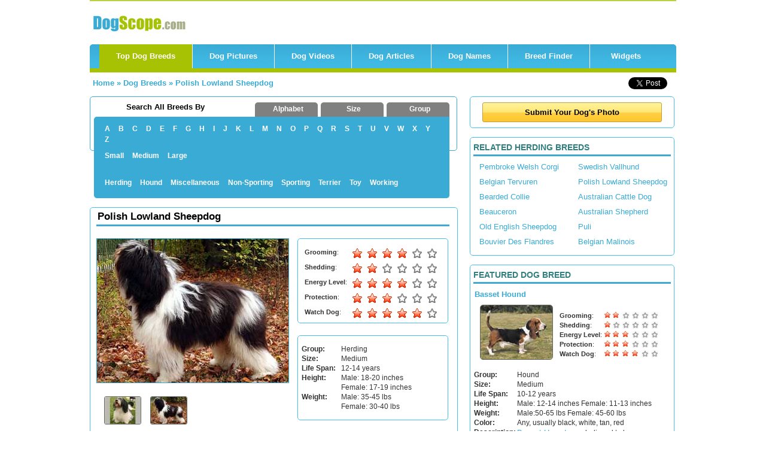

--- FILE ---
content_type: text/html; charset=UTF-8
request_url: https://www.dogscope.com/polish-lowland-sheepdog
body_size: 7415
content:
<!DOCTYPE html PUBLIC "-//W3C//DTD XHTML 1.0 Transitional//EN" "http://www.w3.org/TR/xhtml1/DTD/xhtml1-transitional.dtd">
<html xmlns="http://www.w3.org/1999/xhtml">
<head>
<meta http-equiv="Content-Type" content="text/html; charset=iso-8859-1" />
<title>Polish Lowland Sheepdog Information and Facts - Dog Breeds</title>
<meta name="description" content="Polish Lowland Sheepdog : information, care, health problems & other facts for of Polish Lowland Sheepdog available here. Know how to groom your pet Polish Lowland Sheepdog in a better way.">
<link href="https://www.dogscope.com/css/style1.css" rel="stylesheet" type="text/css" />
<script src="http://ajax.googleapis.com/ajax/libs/jquery/1/jquery.min.js"></script> 
<!-- <script src="https://www.dogscope.com/jquery/1/jquery.min.js"></script> -->
<style type="text/css" media="screen">        
.blue2{background:#3fa9d0;width:570px;height:2px;float:left;clear:both;margin-left:8px;margin-top:3px;margin-bottom:5px;} 
#adspace{background:#ccc;width:980px;height:94px;float:left;}
.ad330{width:340px;background:#fff;margin-left:15px;margin-bottom:15px;-moz-border-radius:5px;-webkit-border-radius:5px;padding-bottom:5px;
/*border:1px solid #46c0ed;*/}    
</style>
<script type="text/javascript"> 
$(document).ready(function() { $(".tab_content").hide(); var queryString = window.location.search.substring(1); var splitString = queryString.split("=",2); var tab = "Alphabet"; var tabname = "#tab1"; $("ul.tabs li:contains("+tab+")").addClass("active").show(); $(tabname).fadeIn(); $("ul.tabs li").click(function() { $("ul.tabs li").removeClass("active");	$(this).addClass("active");	$(".tab_content").hide(); var activeTab = $(this).find("a").attr("href"); $(activeTab).fadeIn(); return false; });});
</script>
<script type="text/javascript">
  var _gaq = _gaq || [];
  _gaq.push(['_setAccount', 'UA-6304255-5']);
  _gaq.push(['_trackPageview']);
  (function() {
    var ga = document.createElement('script'); ga.type = 'text/javascript'; ga.async = true;
    ga.src = ('https:' == document.location.protocol ? 'https://ssl' : 'http://www') + '.google-analytics.com/ga.js';
    var s = document.getElementsByTagName('script')[0]; s.parentNode.insertBefore(ga, s);
  })();
</script>
</head>
<body>
<div id="maincontent">
<div id="grnborder"></div>
<div id="upbg">
	<div id="logo"><a href="/" style="outline:none;"><img src="https://www.dogscope.com/images/logo.jpg" alt="DogScope.com" border="0" /></a>
	
	</div>
</div>
<div id="adspace" style="display:none;background:#fff;padding-bottom:15px;" >
<div align="center" id="adh">
<!--<iframe src="http://www.dogscope.com/ads/adheaderLB.htm" width="728" height="90" title="ad" longdesc="ad" marginwidth="0" marginheight="0" hspace="0" vspace="0" frameborder="0" scrolling="no"></iframe>-->

<script async src="//pagead2.googlesyndication.com/pagead/js/adsbygoogle.js"></script>
<!-- DS top leaderboard -->
<ins class="adsbygoogle"
     style="display:inline-block;width:728px;height:90px"
     data-ad-client="ca-pub-8679915712878655"
     data-ad-slot="5804862327"></ins>
<script>
(adsbygoogle = window.adsbygoogle || []).push({});
</script>

</div>
</div>
<div id="nav_space">
    <ul id="menu" > 
        <li>&nbsp;&nbsp;&nbsp;&nbsp;</li>
        <li class="on" ><a href="/dog-breeds" >Top Dog Breeds</a></li>
        <li class="" ><a href="/dog-pictures">Dog Pictures</a></li>
        <li class=""><a href="/dog-videos">Dog Videos</a></li>
        <li class=""><a href="/dog-articles">Dog Articles</a></li>
        <li class=""><a href="/dog-names">Dog Names</a></li>
        <li id="" class=""><a href="/breed-finder">Breed Finder</a></li>
        <li id="menu1" class=""><a href="/widget">Widgets</a></li>
    </ul>
</div>

<div id="line">&nbsp;</div>
<div id="white_space">
	<div class="text_blue"><a href="/">Home</a> &#187; <a href="/dog-breeds">Dog Breeds</a> &#187; <a href="/polish-lowland-sheepdog">Polish Lowland Sheepdog</a></div>
	<div style="margin-top:10px;float:right;width:250px;">
  <div><iframe src="//www.facebook.com/plugins/like.php?href=http%3A%2F%2Fwww.facebook.com%2Fdogscope&amp;send=false&amp;layout=button_count&amp;width=90&amp;show_faces=false&amp;action=like&amp;colorscheme=light&amp;font&amp;height=21" scrolling="no" frameborder="0" style="border:none; overflow:hidden; width:90px; height:21px;" allowTransparency="true"></iframe></div>
	<div  style="margin-top:-23px;margin-left:89px;width:70px;"><g:plusone></g:plusone></div>
  <div  style="margin-top:-22px;margin-left:170px;width:70px;"><a href="https://twitter.com/share" class="twitter-share-button">Tweet</a>
<script>!function(d,s,id){var js,fjs=d.getElementsByTagName(s)[0];if(!d.getElementById(id)){js=d.createElement(s);js.id=id;js.src="//platform.twitter.com/widgets.js";fjs.parentNode.insertBefore(js,fjs);}}(document,"script","twitter-wjs");</script></div>  
  </div>	
  </div>
  
<div id="midbody">
<!--LEFT :START-->

<div id="left" style="padding-top:0px;">

<!--SEARCH ALL : START-->

<div id="search_box" style="padding-top:0px; margin-top:0px;">

<!-- START TOP SEARCH / BREED LIST BOX ---->
<div class="ronded_corner4tab" style="margin-top:0px;">
	<div class="blue_bar" style="padding-top:5px;">
		<div class="text_wh8" style="float:left; padding:0px 0px 0px 55px; color: #000000;">Search All Breeds By</div>
		<ul class="tabs">
			<li><a href="#tab1">Alphabet</a></li>
			<li><a href="#tab2">Size</a></li>
			<li><a href="#tab3">Group</a></li>
		</ul>
	</div>
  <div class="tab_container" style="width:592px;" id="wd">
    <div id="tab1" class="tab_content">
                    <div class="text_wh82"><a href="/dog-breeds/starts-with-a">A</a></div>
                    <div class="text_wh82"><a href="/dog-breeds/starts-with-b">B</a></div>
                    <div class="text_wh82"><a href="/dog-breeds/starts-with-c">C</a></div>
                    <div class="text_wh82"><a href="/dog-breeds/starts-with-d">D</a></div>
                    <div class="text_wh82"><a href="/dog-breeds/starts-with-e">E</a></div>
                    <div class="text_wh82"><a href="/dog-breeds/starts-with-f">F</a></div>
                    <div class="text_wh82"><a href="/dog-breeds/starts-with-g">G</a></div>
                    <div class="text_wh82"><a href="/dog-breeds/starts-with-h">H</a></div>
                    <div class="text_wh82"><a href="/dog-breeds/starts-with-i">I</a></div>
                    <div class="text_wh82"><a href="/dog-breeds/starts-with-j">J</a></div>
                    <div class="text_wh82"><a href="/dog-breeds/starts-with-k">K</a></div>
                    <div class="text_wh82"><a href="/dog-breeds/starts-with-l">L</a></div>
                    <div class="text_wh82"><a href="/dog-breeds/starts-with-m">M</a></div>
                    <div class="text_wh82"><a href="/dog-breeds/starts-with-n">N</a></div>
                    <div class="text_wh82"><a href="/dog-breeds/starts-with-o">O</a></div>
                    <div class="text_wh82"><a href="/dog-breeds/starts-with-p">P</a></div>
                    <div class="text_wh82"><a href="/dog-breeds/starts-with-q">Q</a></div>
                    <div class="text_wh82"><a href="/dog-breeds/starts-with-r">R</a></div>
                    <div class="text_wh82"><a href="/dog-breeds/starts-with-s">S</a></div>
                    <div class="text_wh82"><a href="/dog-breeds/starts-with-t">T</a></div>
                    <div class="text_wh82"><a href="/dog-breeds/starts-with-u">U</a></div>
                    <div class="text_wh82"><a href="/dog-breeds/starts-with-v">V</a></div>
                    <div class="text_wh82"><a href="/dog-breeds/starts-with-w">W</a></div>
                    <div class="text_wh82"><a href="/dog-breeds/starts-with-x">X</a></div>
                    <div class="text_wh82"><a href="/dog-breeds/starts-with-y">Y</a></div>
                    <div class="text_wh82"><a href="/dog-breeds/starts-with-z">Z</a></div>
        	
    </div>
    <div id="tab2" class="tab_content" >
        <div class="text_wh82"><a href="/small-dog-breeds">Small</a></div>
        <div class="text_wh82"><a href="/medium-dog-breeds">Medium</a></div>
        <div class="text_wh82"><a href="/large-dog-breeds">Large</a></div>
    </div>
		<div id="tab3" class="tab_content">
			<div class="text_wh82"><a href="/herding-dog-breeds">Herding</a></div>
			<div class="text_wh82"><a href="/hound-dog-breeds">Hound</a></div>
			<div class="text_wh82"><a href="/miscellaneous-dog-breeds">Miscellaneous</a></div>
			<div class="text_wh82"><a href="/non-sporting-dog-breeds">Non-Sporting</a></div>
			<div class="text_wh82"><a href="/sporting-dog-breeds">Sporting</a></div>
			<div class="text_wh82"><a href="/terrier-dog-breeds">Terrier</a></div>
			<div class="text_wh82"><a href="/toy-dog-breeds">Toy</a></div>
			<div class="text_wh82"><a href="/working-dog-breeds">Working</a></div>
		</div>
	</div>  
</div>

<div style="clear:both;"></div>
	<!--SEARCH ALL : END-->
		<div id="favmsg" class="" style="text-align:center; color:#FF0000;"></div>
		        
<!-----------------******** Start Breed Box *************--->    
    
    <div class="rc6c">
        <div class="ronded_corner7" style="padding-top:0px;">
            <div class="green_bar" style="padding-top:0px;">
                <div class="text_blues">
                <h1 class="h1t">Polish Lowland Sheepdog</h1>
                </div>
            </div>
        </div>
        <div style="background:#3fa9d0; width:590px; height:3px; float:left; clear:both; margin-left:10px; margin-top:1px;"></div>
                <div class="image_holder">
<!---space for main images---->
                <div class="image_holder1">			
                    <a href="/polish-lowland-sheepdog-pictures"><img src="https://www.dogscope.com/dog-photos/d/polish-lowland-sheepdog-76.jpg" width="320" height="240" alt="Polish Lowland Sheepdog" border="1"></a>
                </div>                                           
            </div>                    
<div class="rc3c">
<div class="body_text">
    <div align="left">

        <table width="100%" border="0" cellspacing="3" cellpadding="3">

            <tr>
                <td valign="top"><b>Grooming</b>:</td>
                <td valign="top"><img src="https://www.dogscope.com/images/star.png" /></td><td valign="top"><img src="https://www.dogscope.com/images/star.png" /></td><td valign="top"><img src="https://www.dogscope.com/images/star.png" /></td><td valign="top"><img src="https://www.dogscope.com/images/star.png" /></td><td valign="top"><img src="https://www.dogscope.com/images/star2.png" /></td><td valign="top"><img src="https://www.dogscope.com/images/star2.png" /></td>            </tr>

            <tr>
                <td valign="top"><b>Shedding</b>:</td>
                <td valign="top"><img src="https://www.dogscope.com/images/star.png" /></td><td valign="top"><img src="https://www.dogscope.com/images/star.png" /></td><td valign="top"><img src="https://www.dogscope.com/images/star2.png" /></td><td valign="top"><img src="https://www.dogscope.com/images/star2.png" /></td><td valign="top"><img src="https://www.dogscope.com/images/star2.png" /></td><td valign="top"><img src="https://www.dogscope.com/images/star2.png" /></td>  
            </tr>

            <tr>
                <td valign="top"><b>Energy Level</b>:</td>
                <td valign="top"><img src="https://www.dogscope.com/images/star.png" /></td><td valign="top"><img src="https://www.dogscope.com/images/star.png" /></td><td valign="top"><img src="https://www.dogscope.com/images/star.png" /></td><td valign="top"><img src="https://www.dogscope.com/images/star.png" /></td><td valign="top"><img src="https://www.dogscope.com/images/star2.png" /></td><td valign="top"><img src="https://www.dogscope.com/images/star2.png" /></td>     
            </tr>

            <tr>
                <td valign="top"><b>Protection</b>:</td>
                <td valign="top"><img src="https://www.dogscope.com/images/star.png" /></td><td valign="top"><img src="https://www.dogscope.com/images/star.png" /></td><td valign="top"><img src="https://www.dogscope.com/images/star.png" /></td><td valign="top"><img src="https://www.dogscope.com/images/star2.png" /></td><td valign="top"><img src="https://www.dogscope.com/images/star2.png" /></td><td valign="top"><img src="https://www.dogscope.com/images/star2.png" /></td> 
            </tr>

            <tr>
                <td valign="top"><b>Watch Dog</b>:</td>
                <td valign="top"><img src="https://www.dogscope.com/images/star.png" /></td><td valign="top"><img src="https://www.dogscope.com/images/star.png" /></td><td valign="top"><img src="https://www.dogscope.com/images/star.png" /></td><td valign="top"><img src="https://www.dogscope.com/images/star.png" /></td><td valign="top"><img src="https://www.dogscope.com/images/star.png" /></td><td valign="top"><img src="https://www.dogscope.com/images/star2.png" /></td> 
            </tr>
        </table>

    </div>
</div>
</div>
                                    
<div class="rc3d">
<div class="text_area">
    <table border="0" width="230" id="table1" style="border-collapse: collapse">
        <tr><td width="64"><b>Group: </b></td><td>Herding</td></tr>
        <tr><td><b>Size: </b></td><td>Medium</td></tr>
        <tr><td><b>Life Span:</b></td><td>12-14 years</td></tr>
        <tr><td><b>Height: </b></td><td>Male: 18-20 inches</td></tr>
        <tr><td>&nbsp;</td><td>Female: 17-19 inches</td></tr>
        <tr><td><b>Weight: </b></td><td>Male: 35-45 lbs</td></tr>
        <tr><td>&nbsp;</td><td>Female: 30-40 lbs</td></tr>
    </table>				
</div>
</div>
           
<!---space for small related images---->            
        <div class="relimg">
        <ul>
              
                <li><a href="https://www.dogscope.com/dog-pictures/polish-lowland-sheepdog-77"><img src="https://www.dogscope.com/dog-photos/s/polish-lowland-sheepdog-77.jpg" alt="Polish Lowland Sheepdog"></a></li>
              
                <li><a href="https://www.dogscope.com/dog-pictures/polish-lowland-sheepdog-76"><img src="https://www.dogscope.com/dog-photos/s/polish-lowland-sheepdog-76.jpg" alt="Polish Lowland Sheepdog"></a></li>
             
        </ul>                            
    </div>
            
            
        <div style="clear:both;"></div>
        
        <div class="rc3e">
            <div><h2 class="h2d">Polish Lowland Sheepdog Facts</h2></div>
            <div class="blue2"></div>    
            
            <div align="center">
                    
                    <table width="98%" border="0" cellspacing="2" cellpadding="5" align="left">
                        <tr class="lst1">
                            <td width="120" class="text_body1"><strong>Coat : </strong></td>
                            <td class="text_body1">Outer coat is dense, thick & straight. Undercoat is soft & dense</td>
                        </tr>
                        <tr>
                            <td class="text_body1"><strong>Gait : </strong></td>
                            <td class="text_body1">Balanced and effortless</td>
                        </tr>
                        <tr class="lst1">
                            <td class="text_body1"><strong>Color(s) : </strong></td>
                            <td class="text_body1">Any</td>
                        </tr>
                            
                        <tr>
                            <td class="text_body1"><strong>Living Area : </strong></td>
                            <td class="text_body1">Any</td>
                        </tr>
                        <tr class="lst1">
                            <td class="text_body1"><strong>Hair Length: </strong></td>
                            <td class="text_body1">Long</td>
                        </tr>                                                  
                        <tr>
                            <td class="text_body1"><strong>Exercise Need : </strong></td>
                            <td class="text_body1">Daily long walk and jog</td>
                        </tr>
                        <tr class="lst1">
                            <td class="text_body1"><strong>Recognized By : </strong></td>
                            <td class="text_body1">
                            (FCI) F�d�ration Cynologique Internationale<br />(KCGB) Kennel Club of Great Britain<br />(NKC) National Kennel Club<br />(NZKC) New Zealand Kennel Club<br />(CKC) Canadian Kennel Club<br />(APRI) America Pet Registry, Inc.<br />(ACR) American Canine Registry<br />(DRA) Dog Registry of America<br />                            </td>
                        </tr>
                        <tr>
                            <td class="text_body1"><strong>Date of Origin : </strong></td>
                            <td class="text_body1">Ancient</td>
                        </tr>
                        <tr class="lst1">
                            <td class="text_body1"><strong>Place of Origin :</strong></td>
                            <td class="text_body1">Poland</td>
                        </tr>                        
                        <tr>
                            <td class="text_body1"><strong>Todays Use : </strong></td>
                            <td class="text_body1">Companion Dog</td>
                        </tr>
                        <tr class="lst1">
                            <td class="text_body1"><strong>Originally Used : </strong></td>
                            <td class="text_body1">Sheep herder</td>
                        </tr>
                        <tr>
                            <td class="text_body1"><strong>Other Name :</strong> </td>
                            <td class="text_body1">PON, Polski Owczarek Nizinny, Valee Sheepdog</td>
                        </tr>
                    </table>
                </div>
            </div>
                        
        <div style="clear:both;"></div>
            <div class="rc3e">
                <div><h2 class="h2d">Polish Lowland Sheepdog Information</h2></div>
                <div class="blue2"></div>
                <div align="center">
                    <table width="98%" border="0" cellspacing="5" cellpadding="8" align="left">
                        <tr class="lst1"><td class="text_body1"><h3 class="h3d">Polish Lowland Sheepdog Description:</h3><p>The origin of the <a href="/polish-lowland-sheepdog">Polish Lowland Sheepdog</a> lies in Poland. The popularity of these dogs soared in the 14th century when a Polish merchant named Kazimierz Grabski bought these dogs for sheep herding. The breed derives its name from its phenomenal ability of sheep herding. It was primarily used for herding sheep and other cattle. Like most other breeds, the Polish Lowland Sheepdog faced extinction after the Second World War. It was due to the concerted efforts of Dr. Hyrniewicz that the breed was resurrected. Dr. Hyrniewicz is considered the father of modern Polish Lowland Sheepdog. The breed was first recognized by the AKC in 2001. <br><br>
The Polish Lowland Sheepdog is a medium sized dog with a well built frame. It is characterized by hair which covers its eyes and which give it a shaggy appearance. It has a head of moderate size and proportionate to the body; oval shaped eyes which are medium sized and brown color; high set ears which are heart shaped; a proportionate and deep muzzle; a large nose which is black or brown in color; taut, black lips with teeth which meet in scissors bite. This breed has a low-set tail which is naturally docked or may be docked intentionally. The legs of this breed are short and stout with heavy muscle density and oval feet. It has a double coat with long and straight hair covering almost all parts of the body. The outer coat is dense, slightly coarse and a weather resistant, while the undercoat is soft and dense. Its coat can be of any color like black, grey, chocolate, white with black etc.  <br><br>
The Polish Lowland Sheepdog is an alert and an intelligent breed. It is an independent breed which is at its happiest when it is given work to do. It is excellent with children as well as other pets. Socialization is needed at an early age to bring out its best behavior. It is obedient and hence, very easy to train. It is reserved with strangers so is a good watch dog. It is comfortable both indoor as well as outdoor and hence is well suited to an apartment life.</p></td></tr>
                        <tr class="lst1"><td class="text_body1"><h3 class="h3d">Polish Lowland Sheepdog Care & Grooming:</h3><p>The <a href="/polish-lowland-sheepdog">Polish Lowland Sheepdog</a> sheds little hair. Its long and thick coat needs regular grooming. Its coat needs to be brushed 3-4 times in a week with a firm bristle brush to maintain a healthy looking coat. The coat should also be trimmed regularly to prevent matting of the hair. It should be bathed only when necessary and must be dried properly after each bath. Its eyes and ears should be cleaned properly to avoid any infection. Its nail and the hair around ears, eyes and paws should also be trimmed regularly.  <br><br>
This is an active dog which needs lots of exercise, mentally as well as physically. Daily long walks are vital to keep the dog healthy both physically and mentally. These should be supplemented with jogging or running every now and then in an open but secured area. It has a tendency to gain weight quickly so should not be overfed. It is sensitive to very high temperature so should be adequately protected. This dog needs a low Protein diet.</p></td></tr>
                        <tr class="lst1"><td class="text_body1"><h3 class="h3d">Polish Lowland Sheepdog Health Problems:</h3><p>The <a href="/polish-lowland-sheepdog">Polish Lowland Sheepdog</a> is prone to some health issues like hip Dysplasia, PRA etc.</p></td></tr>
                    </table>
                </div>
            </div>                                                
    </div>
			    

<!-----------***** End Breed Box ************--------------->
<!---------------Start user dogs data - OWNED BY USERS-------------------->
<!---------------End user dogs data-------------------->
<!-----  START: PHOTO GALLERY ------>
<div class="pgw">
    <div class="grn_bar headertxt">&nbsp;PHOTO GALLERY</div>
    <div class="bbarl"></div>
    <div style="clear:both;"></div>
    <div class="pgr">
        <ul> 	   
            <li><a href="/dog-pictures/chihuahua-109"><img src="https://www.dogscope.com/dog-photos/t/chihuahua-109.jpg" alt="Chihuahua" /></a></li>                   
            <li><a href="/dog-pictures/yorkshire-terrier-108"><img src="https://www.dogscope.com/dog-photos/t/yorkshire-terrier-108.jpg" alt="Yorkshire Terrier" /></a></li>                    
            <li><a href="/dog-pictures/saint-bernard-45"><img src="https://www.dogscope.com/dog-photos/t/saint-bernard-45.jpg" alt="Saint Bernard" /></a></li>                    
            <li><a href="/dog-pictures/labrador-retriever-110"><img src="https://www.dogscope.com/dog-photos/t/labrador-retriever-110.jpg" alt="Labrador Retriever" /></a></li>     	             	   
        </ul>              
    </div>
    <div class="morePhotos">
        <ul><li><a href="/dog-pictures" title="View More Photos">View More Pictures</a></li></ul>
    </div>         
</div>
<!-----  END: PHOTO GALLERY ------>

</div>
</div>
<!--LEFT :END-->

<!--RIGHT :START-->

<div id="right">
<!-- UPLOAD PHOTO : START -->
<div class="pbw" style="padding-top:4px;height:47px;">
<input type="button" onclick="location.href='/upload-dog-photo'" value="Submit Your Dog's Photo" style="border-radius:3px;-moz-border-radius:3px;margin:5px;cursor:pointer;background-image:url('/images/button-back.jpg');background-color:#FCC530;border:1px solid #BD9E43;height:33px;width:300px;font-weight:bold;margin-left:20px;">
</div>
<!-- UPLOAD PHOTO : END  -->
<!-- RELATED BREED : START -->
<div class="pbw" style="padding-top:4px;">
    <div class="grn_bar headertxt">RELATED HERDING BREEDS</div>
    <div style="background:#3fa9d0; width:330px; height:3px; float:left; clear:both;margin:0px 0px 0px 5px;"></div>    
            <div class="pbb">
            <a href="/pembroke-welsh-corgi">Pembroke Welsh Corgi</a>
        </div>
                <div class="pbb">
            <a href="/swedish-vallhund">Swedish Vallhund</a>
        </div>
                <div class="pbb">
            <a href="/belgian-tervuren">Belgian Tervuren</a>
        </div>
                <div class="pbb">
            <a href="/polish-lowland-sheepdog">Polish Lowland Sheepdog</a>
        </div>
                <div class="pbb">
            <a href="/bearded-collie">Bearded Collie</a>
        </div>
                <div class="pbb">
            <a href="/australian-cattle-dog">Australian Cattle Dog</a>
        </div>
                <div class="pbb">
            <a href="/beauceron">Beauceron</a>
        </div>
                <div class="pbb">
            <a href="/australian-shepherd">Australian Shepherd</a>
        </div>
                <div class="pbb">
            <a href="/old-english-sheepdog">Old English Sheepdog</a>
        </div>
                <div class="pbb">
            <a href="/puli">Puli</a>
        </div>
                <div class="pbb">
            <a href="/bouvier-des-flandres">Bouvier Des Flandres</a>
        </div>
                <div class="pbb">
            <a href="/belgian-malinois">Belgian Malinois</a>
        </div>
        </div>
<!-- POPULAR BREED : END  -->
<!-- AD 330: START -->
<div class="ad330" style="padding-top:4px;display:none;">
<div align="center" id="adh">
<!--<iframe src="http://www.dogscope.com/ads/ad336.htm" width="336" height="280" title="ad" longdesc="ad" marginwidth="0" marginheight="0" hspace="0" vspace="0" frameborder="0" scrolling="no"></iframe>-->
</div>
</div>
<!-- AD 330 : END  -->
<!-- BREED OF THE DAY : START -->
<div class="ronded_corner3" style="padding-top:4px;">
<div class="grn_bar headertxt">FEATURED DOG BREED</div>
<div style="background:#3fa9d0; width:330px; height:3px; float:left; clear:both;margin:0px 0px 0px 5px;"></div>
<div class="text_body2 style1"><a href="/basset-hound">Basset Hound</a></div>
<div class="dog1" style="width:190px; height:auto;">
<table width="336" border="0">
  <tr>
  <td width="120" align="center">
  <div class="imageT">
    <a href="/basset-hound">
    <img src="https://www.dogscope.com/dog-photos/t/basset-hound-217.jpg" border="none"  height="90" width="120" alt="Basset Hound" /></a>
  </div>
  </td>
  <td width="226">
		<div class="body_text">
		<div align="left">
		
    <table width="100%" border="0" cellspacing="2" cellpadding="2" style="border-collapse:collapse">
    <tr>
    <td valign="top"><b>Grooming</b>:</td>
<td valign="top"><img src="https://www.dogscope.com/images/sstar.jpg" alt="active" /></td><td valign="top"><img src="https://www.dogscope.com/images/sstar.jpg" alt="active" /></td><td valign="top"><img src="https://www.dogscope.com/images/sstar2.jpg" alt="not active" /></td><td valign="top"><img src="https://www.dogscope.com/images/sstar2.jpg" alt="not active" /></td><td valign="top"><img src="https://www.dogscope.com/images/sstar2.jpg" alt="not active" /></td><td valign="top"><img src="https://www.dogscope.com/images/sstar2.jpg" alt="not active" /></td>     
    </tr>
    <tr>
    <td valign="top"><b>Shedding</b>:</td>
<td valign="top"><img src="https://www.dogscope.com/images/sstar.jpg" alt="active" /></td><td valign="top"><img src="https://www.dogscope.com/images/sstar2.jpg" alt="not active" /></td><td valign="top"><img src="https://www.dogscope.com/images/sstar2.jpg" alt="not active" /></td><td valign="top"><img src="https://www.dogscope.com/images/sstar2.jpg" alt="not active" /></td><td valign="top"><img src="https://www.dogscope.com/images/sstar2.jpg" alt="not active" /></td><td valign="top"><img src="https://www.dogscope.com/images/sstar2.jpg" alt="not active" /></td> 
    </tr>
    <tr>
    <td valign="top"><b>Energy Level</b>:</td>
<td valign="top"><img src="https://www.dogscope.com/images/sstar.jpg" alt="active" /></td><td valign="top"><img src="https://www.dogscope.com/images/sstar.jpg" alt="active" /></td><td valign="top"><img src="https://www.dogscope.com/images/sstar.jpg" alt="active" /></td><td valign="top"><img src="https://www.dogscope.com/images/sstar2.jpg" alt="not active" /></td><td valign="top"><img src="https://www.dogscope.com/images/sstar2.jpg" alt="not active" /></td><td valign="top"><img src="https://www.dogscope.com/images/sstar2.jpg" alt="not active" /></td> 
    </tr>
    <tr>
    <td valign="top"><b>Protection</b>:</td>
<td valign="top"><img src="https://www.dogscope.com/images/sstar.jpg" alt="active" /></td><td valign="top"><img src="https://www.dogscope.com/images/sstar.jpg" alt="active" /></td><td valign="top"><img src="https://www.dogscope.com/images/sstar.jpg" alt="active" /></td><td valign="top"><img src="https://www.dogscope.com/images/sstar2.jpg" alt="not active" /></td><td valign="top"><img src="https://www.dogscope.com/images/sstar2.jpg" alt="not active" /></td><td valign="top"><img src="https://www.dogscope.com/images/sstar2.jpg" alt="not active" /></td> 
    </tr>
    <tr>
    <td valign="top"><b>Watch Dog</b>:</td>
<td valign="top"><img src="https://www.dogscope.com/images/sstar.jpg" alt="active" /></td><td valign="top"><img src="https://www.dogscope.com/images/sstar.jpg" alt="active" /></td><td valign="top"><img src="https://www.dogscope.com/images/sstar.jpg" alt="active" /></td><td valign="top"><img src="https://www.dogscope.com/images/sstar.jpg" alt="active" /></td><td valign="top"><img src="https://www.dogscope.com/images/sstar2.jpg" alt="not active" /></td><td valign="top"><img src="https://www.dogscope.com/images/sstar2.jpg" alt="not active" /></td> 
    </tr>
    </table>
    </div>
		</div>
   
  </td>
  </tr>
  </table>

</div>
    
    <div class="text_area">
        <table border="0" width="328" style="border-collapse: collapse">
            <tr><td width="70"><b>Group: </b></td><td>Hound</td></tr>
            <tr><td><b>Size: </b></td><td>Medium</td></tr>
            <tr><td><b>Life Span:</b></td><td>10-12 years</td></tr>	
            <tr><td><b>Height: </b></td><td>Male: 12-14 inches Female: 11-13 inches</td></tr>
            <tr><td><b>Weight: </b></td><td>Male:50-65 lbs Female: 45-60 lbs</td></tr>
            <tr><td><b>Color: </b></td><td>Any, usually black, white, tan, red</td></tr>
            <tr><td valign="top"><b>Description: </b></td><td><a href="/basset-hound">Basset Hounds </a> are believed to be a descendant of present day Bloodhounds. They were primari.....</td></tr>
                
        </table>				
    </div>
</div>
<!-- BREED OF THE DAY : END  -->

<!-- VIDEO OF THE DAY : END  -->
<div class="ronded_corner3a" style="padding-top:4px;text-align:center;">
  <div class="grn_bar headertxt">FEATURED VIDEO</div>
  <div style="background:#3fa9d0; width:330px; height:3px; float:left; clear:both;margin:0px 0px 4px 5px;"></div>
  <div style="clear:both;"></div>
<iframe width="330" height="246" src="http://www.youtube.com/embed/qCDsfgG50dA" frameborder="0" allowfullscreen></iframe>
</div>
<!-- VIDEO OF THE DAY : END  -->

<!-- PHOTO OF THE DAY: START -->
<div class="ronded_corner3a" style="padding-top:4px;">
    <div class="grn_bar headertxt">FEATURED DOG PHOTO</div>
    <div style="background:#3fa9d0; width:330px; height:3px; float:left; clear:both;margin:0px 0px 4px 5px;"></div>
    <div class="dog" style="text-align:center;">
        
        <a href="/dog-pictures/polish-lowland-sheepdog-77">
            <img src="https://www.dogscope.com/dog-photos/d/polish-lowland-sheepdog-77.jpg" width="320" height="240" alt="Polish Lowland Sheepdog" border="1" style="margin-left:5px;" bordercolor="#666"></a>
                
    </div>
                </div>
<div style="clear:both;"></div>
</div>
<!-- PHOTO OF THE DAY: END -->

</div>
<!--RIGHT :END-->
<!--FOOTER :START-->
<div id="footer">
<!--<span class="flink">
<p align="center" class="txtall"><a href="/disclaimer">Terms &amp; Disclaimer</a> | <a href="/privacy">Privacy Policy</a> | <a href="/sitemap">Site Map</a> | <a href="mailto:contact@dogscope.com?Subject=Support">Contact Us</a></p>
<p align="center" class="txtall">Copyright &copy; 2026, DogScope.com. All Rights Reserved.</p>
</span>-->
<span class="flink">
<!--<p align="center" class="txtall"><a href="/small-dog-breeds">Small Dog Breeds</a> | <a href="/medium-dog-breeds">Medium Dog Breeds</a> | <a href="/large-dog-breeds">Large Dog Breeds</a></p>-->
<p align="center" class="txtall"><a href="/disclaimer" rel="nofollow">Terms &amp; Disclaimer</a> | <a href="/privacy" rel="nofollow">Privacy Policy</a> | <a href="/sitemap">Site Map</a> | <a href="/contact"><!--"mailto:contact@dogscope.com?Subject=Support"-->Contact Us</a></p>
<p align="center" class="txtall">Copyright � 2014, DogScope.com. All Rights Reserved.</p>
</span>
   
</div>
<!--FOOTER :END-->
</div>
<script type="text/javascript" src="https://apis.google.com/js/plusone.js"></script>
</body>
</html>


--- FILE ---
content_type: text/html; charset=utf-8
request_url: https://accounts.google.com/o/oauth2/postmessageRelay?parent=https%3A%2F%2Fwww.dogscope.com&jsh=m%3B%2F_%2Fscs%2Fabc-static%2F_%2Fjs%2Fk%3Dgapi.lb.en.2kN9-TZiXrM.O%2Fd%3D1%2Frs%3DAHpOoo_B4hu0FeWRuWHfxnZ3V0WubwN7Qw%2Fm%3D__features__
body_size: 162
content:
<!DOCTYPE html><html><head><title></title><meta http-equiv="content-type" content="text/html; charset=utf-8"><meta http-equiv="X-UA-Compatible" content="IE=edge"><meta name="viewport" content="width=device-width, initial-scale=1, minimum-scale=1, maximum-scale=1, user-scalable=0"><script src='https://ssl.gstatic.com/accounts/o/2580342461-postmessagerelay.js' nonce="TrQczTM1jDiySHsZ81FbnA"></script></head><body><script type="text/javascript" src="https://apis.google.com/js/rpc:shindig_random.js?onload=init" nonce="TrQczTM1jDiySHsZ81FbnA"></script></body></html>

--- FILE ---
content_type: text/html; charset=utf-8
request_url: https://www.google.com/recaptcha/api2/aframe
body_size: 250
content:
<!DOCTYPE HTML><html><head><meta http-equiv="content-type" content="text/html; charset=UTF-8"></head><body><script nonce="WNEoVs8LBrjLUjkV3bf0cw">/** Anti-fraud and anti-abuse applications only. See google.com/recaptcha */ try{var clients={'sodar':'https://pagead2.googlesyndication.com/pagead/sodar?'};window.addEventListener("message",function(a){try{if(a.source===window.parent){var b=JSON.parse(a.data);var c=clients[b['id']];if(c){var d=document.createElement('img');d.src=c+b['params']+'&rc='+(localStorage.getItem("rc::a")?sessionStorage.getItem("rc::b"):"");window.document.body.appendChild(d);sessionStorage.setItem("rc::e",parseInt(sessionStorage.getItem("rc::e")||0)+1);localStorage.setItem("rc::h",'1768977669623');}}}catch(b){}});window.parent.postMessage("_grecaptcha_ready", "*");}catch(b){}</script></body></html>

--- FILE ---
content_type: text/css
request_url: https://www.dogscope.com/css/style1.css
body_size: 12741
content:
@charset "utf-8";
body {background:#fff;margin:0px;padding:0px;font-family:"Verdana", Arial, Helvetica, sans-serif;font-size:12px;font-weight:normal;color:#000000;}
ul{font-family:Arial, Helvetica, sans-serif;font-size:11px;color:#FFF;padding:0;margin:0;}

a:link{font-family:Arial, Helvetica, sans-serif;font-size:13px;color:#39abd4;text-decoration:none;}
a:visited{font-family:Arial, Helvetica, sans-serif;font-size:13px;color:#39abd4;text-decoration:none;}
a:active{font-family:Arial, Helvetica, sans-serif;font-size:13px;color:#39abd4;text-decoration:none;}
a:hover{font-family:Arial, Helvetica, sans-serif;font-size:13px;color: #333333;text-decoration:none;}
h1,h2,h3{font-family:Arial, Helvetica, sans-serif;font-size:16px;color:#000; font-weight:bold;}
#maincontent{width:980px;margin:auto;}
#grnborder{background:#bcd142;width:980px;height:2px;float:left;}
#upbg{color:#FFFFFF;width:980px;height:72px;float:left;}
#logo{margin-top:20px;float:left;}
#adspace{background:#CCCCCC;width:980px;height:94px;float:left;}

#nav_space{width:980px;height:40px;float:left; background: url(../images/navbar.jpg) no-repeat;}
ul#menu{width:auto;position:relative;display:block;height:40px; line-height:40px; font-size:13px;font-weight:bold; /*background:transparent  url(../images/menu_a.jpg) repeat-x;*/font-family: "Arial", Helvetica, sans-serif;}
ul#menu li{display: block;float:left;margin:0; text-align:center;}
ul#menu li a{display: block;float:left;color:#fff;text-decoration:none;text-align:center;font-weight:bold;padding:0px 28px 0 28px;height:40px;border-right:1px solid #fff;}
ul#menu li.active a{background:transparent url(../images/menu_hov.jpg) repeat-x;color:#fff;}
ul#menu li a:hover{ background:#a6c203; height:40px; color: #fff;}
ul#menu li.on{ background:#a6c203; height:40px; color: #0099CC;}
ul#menu #menu1 a{display: block;float:left;color:#fff;text-decoration:none;text-align:center;font-weight:bold;padding:0px 35px 0 35px;height:40px;border:0;}
#line{background:#a6c203;width:980px;height:7px;float:left;}

#white_space{background: #fff;width:980px;height:40px;float:left;}

.text_blue{font-family:Arial, Helvetica, sans-serif;font-size:13px;color:#39abd4;float:left;font-weight:bold;margin-left:5px;margin-top:10px;}

.text_wh8{font-family:Arial, Helvetica, sans-serif;font-size:13px;color:#fff;float:left;font-weight:bold;margin-left:5px;text-align:center;}

.text_wh82{width:auto;font-family:Arial, Helvetica, sans-serif;font-size:11px;color:#fff;float:left;font-weight:normal;padding:2px 3px 0px 3px;text-align:center;}
.text_wh82 a{font-family:Arial, Helvetica, sans-serif;font-size:12px;border:1px solid #39ABD4;padding:0px 3px 0 3px;color:#fff;float:left;font-weight:bold;text-align:center;}
.text_wh82 a:hover{font-family:Arial, Helvetica, sans-serif;font-size:12px;background-color:A6C203;padding:0px 3px 0 3px;color: #000;float:left;font-weight:bold;text-align:center;}

.grn_bar{width:335px;height:20px;float:left;border:0;}
.headertxt{font-family:Arial, Helvetica, sans-serif;font-size:14px; font-weight:bold;color:#317F7F;padding-top:4px; padding-left:5px;}

.body_text{font-family:Arial, Helvetica, sans-serif;font-size:11px;color: #333333;float:left;font-weight:normal;margin-left:5px;margin-top:10px;text-align:center; vertical-align:middle;}

#midbody{width:980px;background:#FFFFFF;float:left; height:auto;}
#left{width:620px;float:left; height:auto;}
#right{width:360px;float:left;}

#search_box{width:614px;height:auto;margin-top:15px;float:left;}

#breediconopt{height:auto; border:0; padding:0 0 4px 0;}
#breediconopt ul{display:block; padding:0px;}
#breediconopt ul li{display:block; float:left; padding:4px 0 0 10px;}
#breediconopt ul li a{ text-align:left; text-decoration:underline; float:left; padding:0 10px 0 10px;font-family:Arial, Helvetica, sans-serif;font-size:11px;color: #333333;}

.ronded_corner{height:30px;width:592px; background-color: #fff; -moz-border-radius: 5px;-webkit-border-radius: 5px; border:1px solid #39abd4; padding: 10px;}

.ronded_corner3{width:340px;height:350px;background:#fff;margin-left:15px;-moz-border-radius:5px;-webkit-border-radius: 5px; border:1px solid #46c0ed; }
.ronded_corner3a{width:340px;height:285px;margin-left:15px;margin-top:15px;background:#fff;-moz-border-radius:5px;-webkit-border-radius: 5px; border:1px solid #46c0ed;}
.ronded_corner3b{width:250px;height:140px;margin-top:20px;background:#fff;margin-left:10px;-moz-border-radius:5px;-webkit-border-radius: 5px; border:1px solid #46c0ed;float:left; vertical-align:middle;}

.ronded_corner4tab{width:612px;height:85px; -moz-border-radius: 5px; -webkit-border-radius: 5px;border:1px solid #39abd4;margin-top:15px; padding: 4px 0px 0px 0px; }

.ronded_corner6{width:613px;height:220px;margin-top:15px;background:#fff;-moz-border-radius:5px;-webkit-border-radius: 5px; border:1px solid #46c0ed;}
.ronded_corner7{margin-top:15px;width:600px;height:25px;background-color: #fff; -moz-border-radius: 5px; -webkit-border-radius: 5px;  border:0; padding:0px 2px 2px 2px; margin-top:0px; margin-left:5px;}

.blue_bar{width:613px;height:24px;-moz-border-top-radius:5px;-webkit-border-top-radius: 5px;border:0;float:left;}
.green_bar{width:600px;height:15px;-moz-border-top-radius:5px;-webkit-border-top-radius: 5px;background:#fff;border:0;float:left;}

.image_holder{width:135px;height:125px;background:#fff;margin-left:5px;margin-top:18px;float:left;}
.image_holder1{width:135px;height:120px; /*background:#ccc; */ margin-left:5px;margin-top:2px;float:left;text-align:center;}
.image_holder2{width:135px;height:15px;background:#fff;margin-left:5px;margin-top:2px;float:left;text-align:center;}
.area{width:190px;float:left;margin-left:4px;}
.text_area{width:190px;height:120px;color:#333333;font-family:Arial, Helvetica, sans-serif;font-size:12px;margin-left:5px;margin-top:14px;float:left;}

.text_body1{text-align:left;font-family:Verdana, Arial, Helvetica, sans-serif;font-size:13px;font-weight:normal;}/*letter-spacing:.08em;*/
.text_body2{width:320px;color: #666666;font-family:Arial, Helvetica, sans-serif;font-size:11px;font-weight:bold;margin-left:7px;margin-top:10px;float:left;}

.text_blues{font-family:Arial, Helvetica, sans-serif;font-size:13px;color:#000;float:left;font-weight:bold;margin-left:5px;margin-top:0px;text-align:center;}

.dog{float:left;margin-left:5px;margin-top:5px;}
.dog1{float:left;margin-left:5px;margin-top:5px;}
#footer{-moz-border-radius:5px 5px 0px 0px;-webkit-border-radius:5px 5px 0px 0px;border-radius:5px 5px 0px 0px;width:980px;height:46px;float:left;margin-top:15px;background:#A6C203;border:1px solid #A6C203;}
.txtall{margin:5px;font-family:Arial, Helvetica, sans-serif;font-size:12px;color:#fff;}

div.pagination {    
    width:614px;
    height: 16px;
    padding-top:16px;
    text-align: right;
}

div.pagination a {padding: 2px 5px 2px 5px;margin: 2px;border: 1px solid #A6C203;text-decoration: none; /* no underline */color: #000;}
div.pagination a:hover, div.pagination a:active {border: 1px solid #A6C203;color: #2FA2CE;}
div.pagination span.current {padding: 2px 5px 2px 5px;margin: 2px;border: 1px solid #A6C203;font-weight: bold;background-color: #2FA2CE;color: #FFF;}
div.pagination span.disabled {padding: 2px 5px 2px 5px;margin: 2px;border: 1px solid #EEE;color: #999;}

.lst1{background-color:#FCFCFC;}

ul.tabs {
	margin: 0;
	padding: 0;
	float: left;
	list-style: none;
	float:right;
	width:338px;
}
ul.tabs li {
	padding:4px 0px 0px 0px;
	margin:0pt;
	float: left;
	width:110px;
	height:24px;
	background:url(../images/tab_active.gif) no-repeat;
}
ul.tabs li a {
	text-decoration: none;
	color: #fff;
	font-weight:bold;
	display: block;
	font-size: 1.1em;
	text-align:center;
	outline: none;
}
ul.tabs li a:hover {
	color: #fff;
}	
html ul.tabs li.active, html ul.tabs li.active{
	width:110px;
	height:24px;
	background:url(../images/tab1.gif) no-repeat;
	
}
.tab_container {
	border: 1px solid #3aabd5;
	border-top: none;
	clear: both;
	margin-left:6px;
	margin-right:3px;
	float: left; 
	width: 100%;
	background: #3aabd5;
	-moz-border-radius: 5px;-webkit-border-radius:5px 0px 5px 5px;
}
.tab_content {
	padding: 0px;
	font-size: 1.2em;
	height:25px;background-color: #39abd4; -moz-border-radius: 5px;-webkit-border-radius: 5px; border:0; padding: 10px;
}

.pgw{
    width:614px;
    height:180px;
    margin-top:15px;
    -moz-border-radius:5px;
    -webkit-border-radius: 5px; 
    border:1px solid #4bc2ed;
    float:left;
}

.morePhotos{float:right; padding:8px 0 0 0;}
.morePhotos ul li a{ 
    text-decoration:underline; 
    padding:0 10px 0 10px;
    font-family:Arial, Helvetica, sans-serif;
    font-size:11px;
    color:#000;
}
 
.pgr ul a img {
  border:1px solid #666;
  height: 90px;
  width: 120px;
  -moz-border-radius: 5px;
  -webkit-border-radius: 5px;
}
 
.pgr ul li {
  display:block;
  float:left;
  padding-left:15px;
  padding-right:15px;
  padding-top:15px;
}

/*Popular Breeds Widget*/
.pbw{
    width:340px;
    height:192px;
    background:#fff;
    margin-left:15px;
    margin-bottom:15px;
    -moz-border-radius:5px;
    -webkit-border-radius:5px; 
    border:1px solid #46c0ed;
}
/* popular breed body */
.pbb{
    width:150px;
    color: #666666;
    font-family:Arial, Helvetica, sans-serif;
    font-size:11px;
    font-weight:normal;
    margin-left:15px;
    margin-top:10px;
    float:left;}
/*Popular Photos*/
.pphoto{
    margin-left:0px;
    float:left;
    text-align:center;
}
.pphoto ul li {
  display:block;
  float:left;
  padding-left:18px;
  padding-right:0px;
  padding-top:23px;
  }
.pphoto ul li img {
  border:1px solid #666;
  height: 45px;
  width: 60px;
    -moz-border-radius:3px;
  -webkit-border-radius:3px; 
}
/*Image Thumbnail */
.imageT a img {
  border:1px solid #666;
  height: 90px;
  width: 120px;
  margin-left:8px;
  margin-top:2px;
  -moz-border-radius: 5px;
  -webkit-border-radius: 5px;
}
/*----blue bar left-----*/
.bbarl{
    background:#3fa9d0; 
    width:595px; 
    height:3px; 
    float:left; 
    clear:both;
    margin:0px 0px 4px 5px;
}

.blue2{background:#3fa9d0; 
      width:570px; 
      height:2px; 
      float:left; 
      clear:both; 
      margin-left:8px; 
      margin-top:3px;
      margin-bottom:5px;}


.flink a{ color:#fff;
          text-decoration:underline;
}
/*Recent Articles Widget/body*/
.raw{
    width:340px;
    height:116px;
    background:#fff;
    margin-left:15px;
    margin-bottom:15px;
    -moz-border-radius:5px;
    -webkit-border-radius:5px; 
    border:1px solid #46c0ed;
}
.rab{
    width:250px;
    font-family:Arial, Helvetica, sans-serif;
    font-size:11px;
    font-weight:normal;
    margin-left:15px;
    margin-top:0px;
    
    }
.rab ul li{margin-bottom:5px;margin-top:5px;
          list-style-type:circle;
          list-style-position: inside;
          color:#666;}
.rab ul li a{ text-align:left; 
              text-decoration:underline;
             padding:0 10px 0 10px;
             font-family:Arial, Helvetica, sans-serif;
             font-size:11px;
             color:#666;
}

.rc3c{width:250px;height:140px;margin-top:20px;background:#fff;margin-left:206px;-moz-border-radius:5px;-webkit-border-radius: 5px; border:1px solid #46c0ed;float:left; vertical-align:middle;float:left;}

.rc6c{width:613px;height:auto;margin-top:15px;background:#fff;-moz-border-radius:5px;-webkit-border-radius: 5px; border:1px solid #46c0ed;float:left;}

.rc3d{width:250px;height:140px;margin-top:20px;margin-left:346px;background:#fff;-moz-border-radius:5px;-webkit-border-radius: 5px; border:1px solid #46c0ed;float:left; vertical-align:middle;}

.rc3e{width:584px;height:auto;margin-top:10px;margin-bottom:10px;margin-left:11px;background:#fff;-moz-border-radius:5px;-webkit-border-radius:5px;border:1px solid #46c0ed;float:left;}

.relimg{width:320px;height:55px;background:#fff;margin-left:8px;margin-top:-40px;float:left;text-align:center;}
.relimg ul li {display:block;float:left;padding-left:15px;}
.relimg ul li img {border:1px solid #666;height:45px;width:60px;-moz-border-radius:3px;-webkit-border-radius:3px;}

.rblink{height:auto; border:0; padding:0 0 4px 0;}
.rblink ul{display:block; padding:0px;}
.rblink ul li{display:block; float:left; padding:0 0px 0 10px;}
.rblink ul li a{ text-align:left; text-decoration:underline; float:left; padding:0 10px 0 10px;font-family:Arial, Helvetica, sans-serif;font-size:11px;color: #333333;}

.h1t{margin-left:0px;margin-top:5px;margin-bottom:2px;font-size:17px;vertical-align:middle;}
.h2d{margin-left:8px;margin-top:4px;margin-bottom:2px;font-size:15px;vertical-align:middle;}
.h3d{margin-left:0px;margin-top:2px;margin-bottom:0px;font-size:14px;}

.desc{
width:584px;
height:auto;
margin-top:10px;
margin-bottom:10px;
margin-left:11px;
background:#fff;
-moz-border-radius:5px;
-webkit-border-radius: 5px; 
border:1px solid #46c0ed;
}
